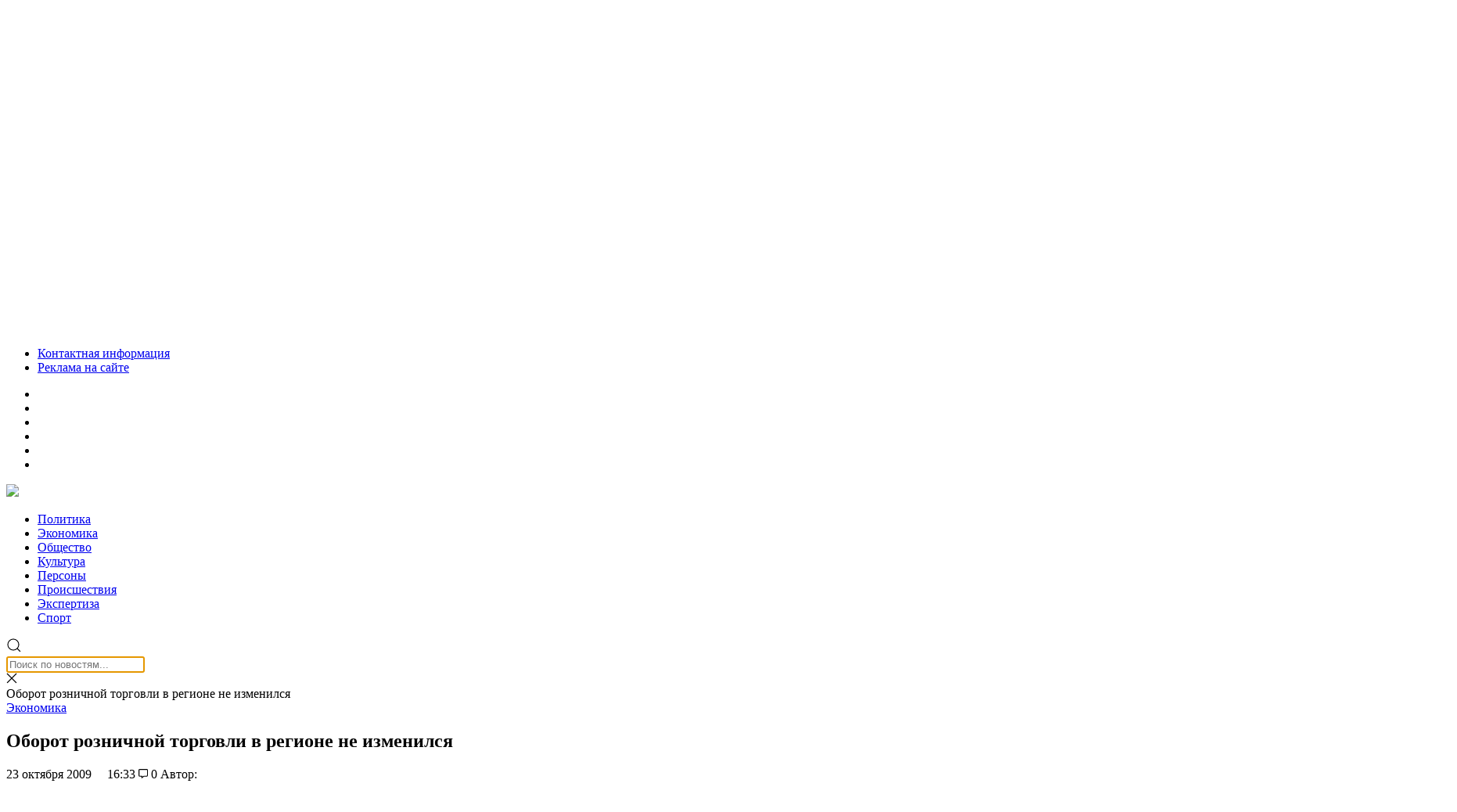

--- FILE ---
content_type: application/javascript; charset=utf-8
request_url: https://news.mediametrics.ru/cgi-bin/b.fcgi?ac=b&m=js&v=1&n=4&id=DivID
body_size: 5379
content:
{
var linkElement = document.createElement('link');
linkElement.setAttribute('rel', 'stylesheet');
linkElement.setAttribute('type', 'text/css');
linkElement.setAttribute('href', "//news.mediametrics.ru/css/w.css");
document.head.appendChild(linkElement);
function VeiwCode(Data, masView, bn) {
var S='<div style="width:100%;display: flex; flex-wrap: wrap; align-items: center; justify-content: center;" onmouseover="blockMouseOver'+bn+'()" onmouseout="blockMouseOver'+bn+'()">';
for(var i=0; i<Data.news.length; i++) {
masView[i]=0;
S+='<div class="article_mm" id="target'+bn+'_'+i+'" style="background-image: url(\''+Data.news[i].image+'\');cursor:pointer;" onclick="winOpen(\''+Data.news[i].linkclick+'\')">';
S+='<div class="mask_mm"></div>';
S+='<div class="title_mm';
if (Data.news[i].title.length>56) S+=' font_sm_mm';
S+='">';
S+=Data.news[i].title;
S+='</div>';
S+='</div>';
}
S+='</div>';
var e = document.getElementById('DivID'); if (e) {e.innerHTML = S; e.id = 'DivIDx'+bn;}
}
var Data55495 = {
"status":1,
"blockview":"//news.mediametrics.ru/cgi-bin/v.fcgi?ac=v&m=gif&t=MTc2NDU0MDMxNy41NTQ5NTo5NDI%3d",
"news":[
{"description":"",
"image":"//news.mediametrics.ru/uploads/1762607501blob.jpg",
"imageW":"//news.mediametrics.ru/uploads/1762607501blobw.jpg",
"imageW2":"//news.mediametrics.ru/uploads/1762607501blobw2.jpg",
"linkview":"//news.mediametrics.ru/cgi-bin/v.fcgi?ac=v&m=gif&t=MTc2NDU0MDMxNy41NTQ5Njo5NDM%3d",
"linkclick":"//news.mediametrics.ru/cgi-bin/c.fcgi?ac=c&t=MTc2NDU0MDMxNy41NTQ5Njo5NDM%3d&u=767aHR0cHM6Ly9tZWRpYW1ldHJpY3MucnUvcmF0aW5nL3J1L2RheS5odG1sP2FydGljbGU9NTc0Mzc4NjA%3d",
"title":"Не ешьте эту готовую еду из магазина: список"},
{"description":"",
"image":"//news.mediametrics.ru/uploads/1762608406blob.jpg",
"imageW":"//news.mediametrics.ru/uploads/1762608406blobw.jpg",
"imageW2":"//news.mediametrics.ru/uploads/1762608406blobw2.jpg",
"linkview":"//news.mediametrics.ru/cgi-bin/v.fcgi?ac=v&m=gif&t=MTc2NDU0MDMxNy41NTQ5Nzo5NDQ%3d",
"linkclick":"//news.mediametrics.ru/cgi-bin/c.fcgi?ac=c&t=MTc2NDU0MDMxNy41NTQ5Nzo5NDQ%3d&u=398aHR0cHM6Ly9tZWRpYW1ldHJpY3MucnUvcmF0aW5nL3J1L2RheS5odG1sP2FydGljbGU9MTY4NDg5MzQ%3d",
"title":"Такую зиму в России никто не ждал: как так?!"},
{"description":"",
"image":"//news.mediametrics.ru/uploads/1762608018blob.jpg",
"imageW":"//news.mediametrics.ru/uploads/1762608018blobw.jpg",
"imageW2":"//news.mediametrics.ru/uploads/1762608018blobw2.jpg",
"linkview":"//news.mediametrics.ru/cgi-bin/v.fcgi?ac=v&m=gif&t=MTc2NDU0MDMxNy41NTQ5ODo5NDU%3d",
"linkclick":"//news.mediametrics.ru/cgi-bin/c.fcgi?ac=c&t=MTc2NDU0MDMxNy41NTQ5ODo5NDU%3d&u=116aHR0cHM6Ly9tZWRpYW1ldHJpY3MucnUvcmF0aW5nL3J1L2RheS5odG1sP2FydGljbGU9NTc0NjkxMzg%3d",
"title":"В магазинах России ажиотаж из-за этого продукта: что купить? "},
{"description":"",
"image":"//news.mediametrics.ru/uploads/1762607573blob.jpg",
"imageW":"//news.mediametrics.ru/uploads/1762607573blobw.jpg",
"imageW2":"//news.mediametrics.ru/uploads/1762607573blobw2.jpg",
"linkview":"//news.mediametrics.ru/cgi-bin/v.fcgi?ac=v&m=gif&t=MTc2NDU0MDMxNy41NTQ5OTo5NDY%3d",
"linkclick":"//news.mediametrics.ru/cgi-bin/c.fcgi?ac=c&t=MTc2NDU0MDMxNy41NTQ5OTo5NDY%3d&u=031aHR0cHM6Ly9tZWRpYW1ldHJpY3MucnUvcmF0aW5nL3J1L2RheS5odG1sP2FydGljbGU9MzI3NDU4NDk%3d",
"title":"В ОАЭ произошло жестокое убийство криптомиллионера "}
]
}
var masView55495=[];
var Delay55495=0;
var countV55495=0;
function getGIF55495(url) {
var img = new Image();
img.onload = function() {
countV55495++;
//	console.log('GIF load OK 55495 '+countV55495+'\n');
}
img.src = url;
}
function winOpen(url) {return window.open(url);}
function checkDiv55495(i) {
if (masView55495[i]==-1) {
return 0;
}
var target = document.getElementById('target55495_'+i);
if (!target) {
masView55495[i]=-1;
return 0;
}
var h = (target.getBoundingClientRect().bottom-target.getBoundingClientRect().top)/5;
var w = (target.getBoundingClientRect().right-target.getBoundingClientRect().left)/5;
var targetPosition = {
top: window.pageYOffset + target.getBoundingClientRect().top + h,
left: window.pageXOffset + target.getBoundingClientRect().left + w,
right: window.pageXOffset + target.getBoundingClientRect().right - w,
bottom: window.pageYOffset + target.getBoundingClientRect().bottom - h
};
var windowPosition = {
top: window.pageYOffset,
left: window.pageXOffset,
right: window.pageXOffset + window.innerWidth,
bottom: window.pageYOffset + window.innerHeight
};
if (targetPosition.bottom <= windowPosition.bottom &&
targetPosition.top >= windowPosition.top &&
targetPosition.right <= windowPosition.right &&
targetPosition.left >= windowPosition.left) {
if (masView55495[i]>=5) {
Delay55495 += 25;
setTimeout('getGIF55495("'+Data55495.news[i].linkview+'")', Delay55495);
masView55495[i]=-1;
return 0;
}
masView55495[i]++;
} else {
masView55495[i]=0;
}
return 1;
}
var MouseOver55495=0;
function blockMouseOver55495() {
if (MouseOver55495) return true;
MouseOver55495=1;
getGIF55495(Data55495.blockview);
}
function Visible55495() {
var n=0;
Delay55495=0;
for(var i=0; i<Data55495.news.length; i++) {
if (checkDiv55495(i)>0) n++;
}
if (n>0) setTimeout(Visible55495, 500);
}
if (Data55495.status==1) {
VeiwCode(Data55495, masView55495, '55495');
setTimeout(Visible55495, 250);
}
}
